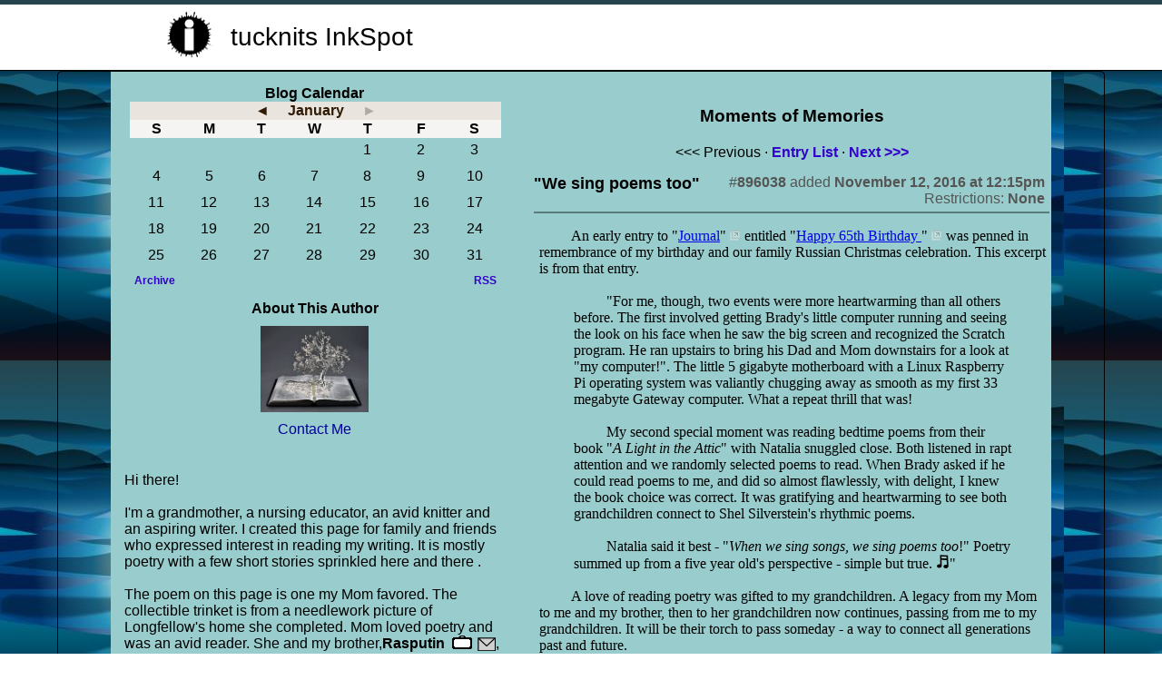

--- FILE ---
content_type: text/html; charset=UTF-8
request_url: http://www.inkspot.com/main/books/action/view/entry_id/896038
body_size: 5889
content:
<html>
<head><title>&#34;We sing poems too&#34; - InkSpot.Com</title>
<meta charset="utf-8" />

<META NAME="description" content="InkSpot.Com - &#34;We sing poems too&#34;"> 
<META NAME="keywords" content="writing, reading, , InkSpot.Com, &#34;We sing poems too&#34;"> 
<META NAME="robots" CONTENT="FOLLOW,INDEX"> 
<link rel="stylesheet" type="text/css" href="/main/style/style.css" />

<style type="text/css">
body { font-family: Arial, Helvetica, sans-serif }
.topLink { text-decoration: none; color: #000000; }

.contactMeLinkDiv { padding:10px 0px; }
.contactMeLink { text-decoration: none; color: #000099;  } 



.rounded { border-radius:5px; border:1px solid black;  }
.roundedOnly { border-radius:5px;   }

.width90 { width:90%; } 


</style>

<script src="http://www.InkSpot.Com/main/js/jquery-1.10.2.min.js" type="text/javascript"></script><script src="http://www.InkSpot.Com/main/js/feather.js" type="text/javascript"></script><script src="http://www.InkSpot.Com/main/myjs/wdcjs-20251206a.js" type="text/javascript"></script><script language="JavaScript"><!--
   //--></script>
</head>
<body  bgcolor="#ffffff" 

background="http://www.writing.com/main/images/action/display/item_id/2077235.jpeg"

style="padding:0px;margin:0px;margin-bottom:10px;padding-bottom:10px;" topmargin="0"  leftmargin="0" rightmargin="0">



<div align=center style="border-bottom:1px solid black;margin-bottom:0px;padding-bottom:1px;background-color:#fff;">
<table border=0 style="margin:5px 10px 5px 10px;min-width:900px;" class="roundedTable">
<tr><td width=400 align=center style="padding-right:15px;"><div style="float:left;clear:right;;text-align:middle;padding:0px 20px 0px 0px;"><img src="http://images.writing.com/imgs/writing.com/inkspot-emblem.png" height=50 width=50></div>

<div style="float:left;clear:right;text-align:middle;padding:12px 0px 0px 0px;font-size:1.75em;">


<a href="/authors/tucknits" class="topLink">tucknits InkSpot</a>


</div>


</td><td width=480 style="padding-left:15px;">
<div align=center>
<script type="text/javascript"><!--
google_ad_client = "pub-6977576864300707";
google_alternate_ad_url = "https://ads.Writing.com/bc_ad.php?ad_type=468&v=1&linksonly=1";
google_ad_width = 468;
google_ad_height = 60;
google_kw_type = "broad";
google_kw = "writing, writers, creative writing";
google_hints = "writing, writers, creative writing";
google_ad_format = "468x60_as";
google_ad_channel = "8033116845";
google_color_bg = "ffffff";
google_color_border = "ffffff";
//--></script>
<script type="text/javascript" src="https://pagead2.googlesyndication.com/pagead/show_ads.js"></script>
</div>
</td></tr></table></div>








<div align=center>
<div class="rounded  width90">





<div id="MainDiv" style="padding-left:5%;padding-right:5%;" align=center>
<table id="MainTable" border=0 cellspacing=0 cellpadding=2>
<tr id="MainTableTR">

<td id="ColumnTD" valign=top align=center width="175" style="padding:15px 30px 15px 15px;" class="norm" 

bgcolor="#99CCCC"

>




<div style="padding-bottom:10px;">
<b>Blog Calendar</b>
<div style="" align=center><div align=center style="margin:0px 4px 0px 6px; padding:0px;" class="shadowBoxLess"><table border=0 width="100%" cellpadding=1 cellspacing=0  style="border-radius: 3px;">				<tr bgcolor="#e9e4de">					<td align=center colspan=7 style="border-radius: 0px 0px 0px 0px;"> <a class="blue2roll" style="color:#311a03" href="http://www.InkSpot.Com/main/books/item_id/2101310/month/12-1-2025">&#9668;</a> &nbsp; &nbsp; <B><a class="blue2roll" style="color:#311a03" href="http://www.InkSpot.Com/main/books/item_id/2101310/month/1-1-2026">January</a></b><span style="opacity:.25;"> &nbsp; &nbsp; &#9658;</span></td>
				</tr>
								<tr bgcolor="#f5f4f2"><td align=center><B>S</b></td><td align=center><B>M</b></td><td align=center><B>T</b></td><td align=center><B>W</b></td><td align=center><B>T</b></td><td align=center><B>F</b></td><td align=center><B>S</b></td></tr><tr><td align=center>&nbsp;</td><td align=center>&nbsp;</td><td align=center>&nbsp;</td><td align=center>&nbsp;</td><td align=center><div style="padding:3px;margin:0px 0px 3px 0px;">1</div></td><td align=center><div style="padding:3px;margin:0px 0px 3px 0px;">2</div></td><td align=center><div style="padding:3px;margin:0px 0px 3px 0px;">3</div></td></tr><tr><td align=center><div style="padding:3px;margin:0px 0px 3px 0px;">4</div></td><td align=center><div style="padding:3px;margin:0px 0px 3px 0px;">5</div></td><td align=center><div style="padding:3px;margin:0px 0px 3px 0px;">6</div></td><td align=center><div style="padding:3px;margin:0px 0px 3px 0px;">7</div></td><td align=center><div style="padding:3px;margin:0px 0px 3px 0px;">8</div></td><td align=center><div style="padding:3px;margin:0px 0px 3px 0px;">9</div></td><td align=center><div style="padding:3px;margin:0px 0px 3px 0px;">10</div></td></tr><tr><td align=center><div style="padding:3px;margin:0px 0px 3px 0px;">11</div></td><td align=center><div style="padding:3px;margin:0px 0px 3px 0px;">12</div></td><td align=center><div style="padding:3px;margin:0px 0px 3px 0px;">13</div></td><td align=center><div style="padding:3px;margin:0px 0px 3px 0px;">14</div></td><td align=center><div style="padding:3px;margin:0px 0px 3px 0px;">15</div></td><td align=center><div style="padding:3px;margin:0px 0px 3px 0px;">16</div></td><td align=center><div style="padding:3px;margin:0px 0px 3px 0px;">17</div></td></tr><tr><td align=center><div style="padding:3px;margin:0px 0px 3px 0px;">18</div></td><td align=center><div style="padding:3px;margin:0px 0px 3px 0px;">19</div></td><td align=center><div style="padding:3px;margin:0px 0px 3px 0px;">20</div></td><td align=center><div style="padding:3px;margin:0px 0px 3px 0px;">21</div></td><td align=center><div style="padding:3px;margin:0px 0px 3px 0px;">22</div></td><td align=center><div style="padding:3px;margin:0px 0px 3px 0px;">23</div></td><td align=center><div style="padding:3px;margin:0px 0px 3px 0px;">24</div></td></tr><tr><td align=center><div style="padding:3px;margin:0px 0px 3px 0px;">25</div></td><td align=center><div style="padding:3px;margin:0px 0px 3px 0px;">26</div></td><td align=center><div style="padding:3px;margin:0px 0px 3px 0px;">27</div></td><td align=center><div style="padding:3px;margin:0px 0px 3px 0px;">28</div></td><td align=center><div style="padding:3px;margin:0px 0px 3px 0px;">29</div></td><td align=center><div style="padding:3px;margin:0px 0px 3px 0px;">30</div></td><td align=center><div style="padding:3px;margin:0px 0px 3px 0px;">31</div></td></tr>				<tr>
					<td align=left colspan=4 style="padding:5px;" class="mainLineBorderTop"><a class="sblueroll" href="http://www.InkSpot.Com/main/books/item_id/2101310/action/archive">Archive</a> </td><td align=right style="padding:5px;"  colspan = 3 class="mainLineBorderTop" ><a href="http://rss.InkSpot.Com/main/books/item_id/2101310.rss" class="sblueroll">RSS</a></td>
				</tr></table></div></div>
</div>




<div id="ProfileTitle"><b>About This Author</b></div>




<div id="ProfileImg" style="padding-top:10px;"><img loading="lazy" alt="" src="http://www.writing.com/main/images/action/display/item_id/2071948.jpg" width="119"  border=0 height="95"></div>


<div id="divContactMe" align=center class="contactMeLinkDiv"><a href="/main/contact.php?to_user=tucknits" class="contactMeLink">Contact Me</a></div>


<div id="ProfileBio" style="padding-top:10px;" class="norm" style="width:160px;align:left;" align=left><br>
Hi there!<br>
<br>
I'm a grandmother, a nursing educator, an avid knitter and an aspiring writer. I created this page for family and friends who expressed interest in reading my writing. It is mostly poetry with a few short stories sprinkled here and there . 
<br>
<br>
The poem on this page is one my Mom favored. The collectible trinket is from a needlework picture of Longfellow's home she completed. Mom loved poetry and was an avid reader. She and my brother,<span class="noselect subTrigger" style="cursor:pointer;"  onContextMenu="hideMine('uPort_opts');uport_ajax_rt_opts (event, this, 'joeumholtz', '', '', '', '20', '', 'OFF', '100210833', 'add');  hide_uport (); this.shown=1; return false; " onClick="if (lastClickElement != this || $('#uPort_opts').css('display') == 'none') { lastClickElement = this; hideMine('uPort_rt_opts'); uport_ajax_opts (event, this, 'joeumholtz', '', '', '', '20', '', 'OFF'); hide_uport (); this.shown=1; event.stopPropagation(); return false;  } else if ($('#uPort_rt_opts').css('display') == 'none') { lastClickElement = this; hideMine('uPort_opts'); uport_ajax_rt_opts (event, this, 'joeumholtz', '', '', '', '20', '', 'OFF', '100210833', 'add'); hide_uport (); this.shown=1; event.stopPropagation(); return false; } "><a title="Username: joeumholtz
Member Since: November 28th, 2003
Click for links!" class="noselect subTrigger" style="line-height: 1em;font-size:1em;font-weight:bold;cursor:pointer;" >Rasputin</a></span> <a tabindex="-1" class="imgLink imgPortLink"  onMouseDown="if(event.which == 3) { event.preventDefault(); var mywin = window.open('http://www.InkSpot.Com/main/portfolio/view/joeumholtz','_blank'); mywin.focus (); event.stopPropagation(); return false; }"  href="http://www.InkSpot.Com/main/portfolio/view/joeumholtz" target="_top"  onMouseOver="uport_ajax2 (event, this, 'joeumholtz', '<span style=\'color:#990000;font-weight:bold\'>Offline or Private</span><br> Last On:  Private', '', 'November 28, 2003', '', '', '20', 'In Memory Of');"  onMouseOut="hide_uport ();"><span style="padding:0px 2px 0px 0px;vertical-align:middle;"><img src="https://images.Writing.Com/imgs/writing.com/writers/costumicons/ps-icon-regular-20.gif"   width=30 height=15 border=0 alt="Author Icon"></span></a><a tabindex="-1"  rel="nofollow"  onMouseDown="if(event.which == 3) { event.preventDefault(); LaunchPop('http://www.InkSpot.Com/main/em/action/new/toid/100210833',   'mess100210833_1768101982', '710', '540');  event.stopPropagation(); return false; }"  href="http://www.InkSpot.Com/main/em/action/new/toid/100210833/in/1"  target="_top" title="Email User: joeumholtz [Offline / Private]" class="imgLink imgPortLink noPrint" ><span style="vertical-align:middle;border:0px solid black;padding:0px 0px 0px 0px;"><img loading="lazy" src="https://images.Writing.Com/imgs/writing.com/writers/icon-mail-off.png?i=2" width="20" height="15" border=0 alt="Mail Icon"></span></a>, inspire me still. 
<br>
<br>
I have a published form modification called the Rondel Grand Modified; it is located here: 
<br>
<a  class="blue2roll"  rel="nofollow" href="http://www.InkSpot.Com/main/redirect?htime=1768101982&hkey=b43daedfa92fbe3000c5eb1b37ae238ad85ba039&redirect_url=http%3A%2F%2Fwww.poetrymagnumopus.com%2Fforums%2Ftopic%2F2842-invented-forms-found-only-at-writingcom%2Fmodified."  target="_blank" >http://www.poetrymagnumopus.com/forums/topic/2842-invented-forms-found-only-at-w...</a> 
<br>
<br>
Drop me a note by clicking on the "Contact Me" link above and let me know you stopped to visit. 
<br>
<br>
<br>
Happy reading and write on!</div>





</div></td>


<td valign=top class="norm" id="MainTableTD"

bgcolor="#99CCCC"

>
<!-- BEGIN CONTENT -->
<br>
<br>	<div align=center style="padding-bottom:10px;" id="ItemTitle"><b><big>Moments of Memories</big></b></div> <div align=center class="norm noPrint" style="padding:10px 0px 0px 0px;">&#60;&#60;&#60; Previous &#183; <a class="blue2roll" href="http://www.InkSpot.Com/main/books/item_id/2101310-Moments-of-Memories">Entry List</a>  &#183; <a class="blue2roll" title="Time&#39;s simple gifts" href="http://www.InkSpot.Com/main/books/entry_id/896039-Times-simple-gifts">Next &#62;&#62&#62</a></div><div class="shadowBox" style="position:relative;padding-top:15px;"><div style="position:relative;float:right;margin-top:-33px;right:30px;"></div><div align=right class="noSelect" style="color:#555555;float:right;padding:0px 5px 0px 0px;">#<span class="copyML" data-type="entry" data-value="896038"><b>896038</b></span> added <b>November 12, 2016 at 12:15pm</b><br>Restrictions: <b>None</b>	</div>
	<div class="noSelect" style="border-bottom:2px solid rgba(0,0,0,.4);padding:0px 0px 20px 0px;margin:0px 0px 5px 0px;font-size:1.10em;font-weight:bold;"><span class="selectOk">&#34;We sing poems too&#34;</span></div><div align=left style="padding:10px 0px 0px 5px;clear:right;" class="norm"><div align=center style="padding:0px 0px 15px 0px;"><table border=0 width="100%" cellspacing=1 cellpadding=0><tr>
	<td align=left class="norm"><font class='size35'><span style='font-family:comic sans ms, cursive'> &nbsp; &nbsp; &nbsp; &nbsp; &nbsp;An early entry to "<a  href="http://www.InkSpot.Com/main/books/item_id/2065155-Journal" title="A gathering place for my thoughts" target="_top">Journal</a>"&nbsp;<a tabindex="-1" title="A gathering place for my thoughts"  href="http://www.InkSpot.Com/main/books/item_id/2065155-Journal"  target="_blank" ><img class="noSelect" loading="lazy" style="opacity:.4;" src="http://www.InkSpot.Com/nw.gif" onMouseOver="$(this).css('opacity', '1');" onMouseOut="$(this).css('opacity', '.4');" height=12 width=12 border=0 alt="Open in new Window."></a> entitled "<a href="http://www.InkSpot.Com/main/books/action/view/entry_id/870527"  target="_top" title="An entry from the book 'Journal' (Item #2065155)">Happy 65th Birthday </a>"&nbsp;<a tabindex="-1" title="Open Item in new window."  href="http://www.InkSpot.Com/main/books/action/view/entry_id/870527"  target="_blank" ><img class="noSelect" loading="lazy" style="opacity:.4;" src="http://www.InkSpot.Com/nw.gif" onMouseOver="$(this).css('opacity', '1');" onMouseOut="$(this).css('opacity', '.4');" height=12 width=12 border=0 alt="Open in new Window."></a> was penned in remembrance of my birthday and our family Russian Christmas celebration. This excerpt is from that entry.<br />
<br />
<div class="bquote" > &nbsp; &nbsp; &nbsp; &nbsp; &nbsp;&#34;For me, though, two events were more heartwarming than all others before. The first involved getting Brady&#39;s little computer running and seeing the look on his face when he saw the big screen and recognized the Scratch program. He ran upstairs to bring his Dad and Mom downstairs for a look at &#34;my computer!&#34;. The little 5 gigabyte motherboard with a Linux Raspberry Pi operating system was valiantly chugging away as smooth as my first 33 megabyte Gateway computer. What a repeat thrill that was!<br />
<br />
<font class='size3'> &nbsp; &nbsp; &nbsp; &nbsp; &nbsp;My second special moment was reading bedtime poems from their book &#34;<i>A Light in the Attic</i>&#34; with Natalia snuggled close. Both listened in rapt attention and we randomly selected poems to read. When Brady asked if he could read poems to me, and did so almost flawlessly, with delight, I knew the book choice was correct. It was gratifying and heartwarming to see both grandchildren connect to Shel Silverstein&#39;s rhythmic poems.<br />
<br />
 &nbsp; &nbsp; &nbsp; &nbsp; &nbsp;Natalia said it best - &#34;<i>When we sing songs, we sing poems too</i>!&#34; Poetry summed up from a five year old&#39;s perspective - simple but true. <img loading="lazy" style="" class="emoteZ" src="https://images.Writing.Com/imgs/writing.com/writers/e21/music2.png" alt="*Music2*" title="Music2" border=0  width=15 height=15>&#34;<br />
</div><br />
 &nbsp; &nbsp; &nbsp; &nbsp; &nbsp;A love of reading poetry was gifted to my grandchildren. A legacy from my Mom to me and my brother, then to her grandchildren now continues, passing from me to my grandchildren. It will be their torch to pass someday - a way to connect all generations past and future.</font><br />
<br />
 &nbsp; &nbsp; &nbsp; &nbsp; &nbsp;I re-read this entry today and thought of all who have gone before and all who are to come. Funny how the most important moments we share that are remembered are often the simple quiet moments. I am reminded of a line from one of the first hymns I learned to sing in choir: &#34;<i>Sing them over again to me, wonderful words of life</i>.&#34; Indeed the words we share and the poetic music we make with songs and the rhythm of poems is easily remembered. I hope you sing a poem today.<br />
</span></font><br />
<br />
<br />
<br />
</td>
</tr>
</table>
</div><div class="noPrint mainLineBorderTop" align=left style="margin:20px 0px 0px 0px;padding:25px 0px 20px 25px;font-size:1.15em;"><div style="text-align: left;padding:0px 0px 10px 0px;"><div style="display: inline-block;"><div class="noselect"></div></div></div>	<div class="shadowBox dropShadowBox subLinkPopOut" style="background-color:;margin:auto;max-width:90%;width:550px;
			left:2%;right:2%;position:absolute;visibility:hidden;padding-top:10px;margin-top:5px;display:none;z-index:101000;" id="info_896038"></div>
		 <a class="blue2roll" onClick="doAjaxO('comment896038', '', 'get', 'http://www.InkSpot.Com/main/books', 'action=blog_comment&s=1&entry_id=896038&ajax=comment896038');"><span style="opacity: .4;"><img loading="lazy" style="" class="emoteZ" src="https://images.Writing.Com/imgs/writing.com/writers/e21/thought.png" alt="*Thought*" title="Thought" border=0  width=15 height=15></span> &nbsp;Comment</a> &nbsp; &#8226; &nbsp;  <a class="blue2roll"  onClick="doAjaxO('comment896038', '', 'get', 'http://www.InkSpot.Com/main/books', 'action=blog_comment&s=1&entry_id=896038&ajax=comment896038');">View 1 comment</a></div><br><div align=center><span id="comment896038"></span></div></div><div align=center style="padding:10px;"><small><b>&#169; Copyright 2016 tucknits (UN: tucknits at Writing.Com). All rights reserved.</b><br><i>tucknits has granted InkSpot.Com, its affiliates and its syndicates non-exclusive rights to display this work.</i></small></div></div><div align=center class="norm noPrint" style="padding:10px 0px 0px 0px;">&#60;&#60;&#60; Previous &#183; <a class="blue2roll" href="http://www.InkSpot.Com/main/books/item_id/2101310-Moments-of-Memories">Entry List</a>  &#183; <a class="blue2roll" title="Time&#39;s simple gifts" href="http://www.InkSpot.Com/main/books/entry_id/896039-Times-simple-gifts">Next &#62;&#62&#62</a></div>
<!-- END CONTENT -->
</td>



</tr></table></div>




</div>



</div>
</div>

</div>



<!-- END CONTENT -->





<div align=center style="padding:30px 0px 5px 0px;"><a href="http://www.inkspot.com/"><img src="http://images.writing.com/imgs/writing.com/inkspot-logo.png" height=60 border=0></a></div>
<div align=center>... powered by: <a style="text-decoration:none;color:#000;font-weight:bold;" href="http://www.Writing.Com/">Writing.Com</a></div>

<div align=center style="padding:10px 0px 10px 0px;opacity:0.5;"><a style="text-decoration:none;color:#000;" href="http://www.InkSpot.Com/">Online Writing Portfolio</a> *  <a  style="text-decoration:none;color:#000;"  href="http://www.InkSpot.Com/">Creative Writing Online</a></div>

</body></html>

<!--# [2101310] -->


--- FILE ---
content_type: text/html; charset=utf-8
request_url: https://www.google.com/recaptcha/api2/aframe
body_size: 271
content:
<!DOCTYPE HTML><html><head><meta http-equiv="content-type" content="text/html; charset=UTF-8"></head><body><script nonce="jqkQ1OSDxQkJMRaDjBCXzw">/** Anti-fraud and anti-abuse applications only. See google.com/recaptcha */ try{var clients={'sodar':'https://pagead2.googlesyndication.com/pagead/sodar?'};window.addEventListener("message",function(a){try{if(a.source===window.parent){var b=JSON.parse(a.data);var c=clients[b['id']];if(c){var d=document.createElement('img');d.src=c+b['params']+'&rc='+(localStorage.getItem("rc::a")?sessionStorage.getItem("rc::b"):"");window.document.body.appendChild(d);sessionStorage.setItem("rc::e",parseInt(sessionStorage.getItem("rc::e")||0)+1);localStorage.setItem("rc::h",'1768103396175');}}}catch(b){}});window.parent.postMessage("_grecaptcha_ready", "*");}catch(b){}</script></body></html>

--- FILE ---
content_type: text/css;charset=UTF-8
request_url: http://www.inkspot.com/main/style/style.css
body_size: 2260
content:
BODY { scrollbar-face-color:#f5f4f2;
scrollbar-highlight-color:#000000; 
scrollbar-3dlight-color:#B0A5EB;
scrollbar-darkshadow-color:#B0A5EB;
scrollbar-shadow-color:#000000;
scrollbar-arrow-color:#000000;
scrollbar-track-color:#B0A5EB; }
h1 { margin-top:0em; margin-bottom:0em; font-family:  Arial, Helvetica, sans-serif; color: #ffffff;  font-weight: bold;  font-size: 10pt; text-decoration:none; }
A.h1:hover { margin-top:0em; margin-bottom:0em; color:#cccccc; }
.bquote { margin-top:0em; margin-bottom:0em; margin-left:1cm; margin-right:1cm; }
pre { margin-top:0em; margin-bottom:0em; font-family: Arial;  font-size: 10pt; text-decoration:none; }
.cbrown { color: #663300 } A.cbrown {  font-size: 9pt; text-decoration:none; font-weight: bold; }A.cbrown:hover {  font-size: 9pt; text-decoration:none; color:#999966; }.cred { color: #990000 } A.cred {  font-size: 9pt; text-decoration:none; font-weight: bold; }A.cred:hover {  font-size: 9pt; text-decoration:none; color:#999966; }.corange { color: #CC6600 } A.corange {  font-size: 9pt; text-decoration:none; font-weight: bold; }A.corange:hover {  font-size: 9pt; text-decoration:none; color:#999966; }.cyellow { color: #CCCC00 } A.cyellow {  font-size: 9pt; text-decoration:none; font-weight: bold; }A.cyellow:hover {  font-size: 9pt; text-decoration:none; color:#999966; }.clgreen { color: #66CC00 } A.clgreen {  font-size: 9pt; text-decoration:none; font-weight: bold; }A.clgreen:hover {  font-size: 9pt; text-decoration:none; color:#999966; }.cgreen { color: #009900 } A.cgreen {  font-size: 9pt; text-decoration:none; font-weight: bold; }A.cgreen:hover {  font-size: 9pt; text-decoration:none; color:#999966; }.clteal { color: #00FFFF } A.clteal {  font-size: 9pt; text-decoration:none; font-weight: bold; }A.clteal:hover {  font-size: 9pt; text-decoration:none; color:#999966; }.cteal { color: #00CCCC } A.cteal {  font-size: 9pt; text-decoration:none; font-weight: bold; }A.cteal:hover {  font-size: 9pt; text-decoration:none; color:#999966; }.clblue { color: #0099FF } A.clblue {  font-size: 9pt; text-decoration:none; font-weight: bold; }A.clblue:hover {  font-size: 9pt; text-decoration:none; color:#999966; }.cblue { color: #0000FF } A.cblue {  font-size: 9pt; text-decoration:none; font-weight: bold; }A.cblue:hover {  font-size: 9pt; text-decoration:none; color:#999966; }.cindigo { color: #6633FF } A.cindigo {  font-size: 9pt; text-decoration:none; font-weight: bold; }A.cindigo:hover {  font-size: 9pt; text-decoration:none; color:#999966; }.cviolet { color: #9933FF } A.cviolet {  font-size: 9pt; text-decoration:none; font-weight: bold; }A.cviolet:hover {  font-size: 9pt; text-decoration:none; color:#999966; }.crose { color: #990066 } A.crose {  font-size: 9pt; text-decoration:none; font-weight: bold; }A.crose:hover {  font-size: 9pt; text-decoration:none; color:#999966; }.cpink { color: #FF66CC } A.cpink {  font-size: 9pt; text-decoration:none; font-weight: bold; }A.cpink:hover {  font-size: 9pt; text-decoration:none; color:#999966; }.clkhaki { color: #999966 } A.clkhaki {  font-size: 9pt; text-decoration:none; font-weight: bold; }A.clkhaki:hover {  font-size: 9pt; text-decoration:none; color:#999966; }.ckhaki { color: #666633 } A.ckhaki {  font-size: 9pt; text-decoration:none; font-weight: bold; }A.ckhaki:hover {  font-size: 9pt; text-decoration:none; color:#999966; }.cplum { color: #330066 } A.cplum {  font-size: 9pt; text-decoration:none; font-weight: bold; }A.cplum:hover {  font-size: 9pt; text-decoration:none; color:#999966; }.cgrey { color: #999999 } A.cgrey {  font-size: 9pt; text-decoration:none; font-weight: bold; }A.cgrey:hover {  font-size: 9pt; text-decoration:none; color:#999966; }.cblack { color: #000000 } A.cblack {  font-size: 9pt; text-decoration:none; font-weight: bold; }A.cblack:hover {  font-size: 9pt; text-decoration:none; color:#999966; }.roll { font-family: Arial,Helvetica,sans-serif; color: #000000; font-weight: bold; text-decoration:none; }
A.roll:hover { color:#999966; }
.redroll { font-family:  Arial, Helvetica, sans-serif; color: #990000; font-weight: bold; text-decoration:none; }
A.redroll:hover { color:#999966; }
.grayroll { font-family:  Arial, Helvetica, sans-serif; color: #999966; font-weight: bold; text-decoration:none; }
A.grayroll:hover { color:#FFFF66; }
.barFont { color:#231f20; text-decoration:none;
font-weight:bold; font-family:  Arial, Helvetica, sans-serif;  font-size: 9pt; font-weight: ; text-decoration:none; } 
.barFont A { color:#231f20; text-decoration:none;
font-weight:bold; font-family:  Arial, Helvetica, sans-serif;  font-size: 9pt; font-weight: ; text-decoration:none; }

.columnBarClass { padding:0px; font-family:  Arial, Helvetica, sans-serif; color: #231f20; font-size: 10pt; font-weight: ; text-decoration:none; background: #e9e4de; }
A.columnBarClass { font-family:  Arial, Helvetica, sans-serif; color: #990000; font-weight: bold; text-decoration:none;color:#231f20; }

.s8blueroll { font-family:  Arial, Helvetica, sans-serif; color: #3300CC; font-size: 8pt; font-weight: bold; text-decoration:none; }
A.s8blueroll:visited { color:#3300CC; }
A.s8blueroll:hover { color:#999966; }
.sblueroll { font-family:  Arial, Helvetica, sans-serif; color: #3300CC; font-size: 9pt; font-weight: bold; text-decoration:none; }
A.sblueroll:visited { color:#3300CC; }
A.sblueroll:hover { color:#999966;cursor:pointer; }
.skhakiroll { font-family:  Arial, Helvetica, sans-serif; color: #666633; font-size: 8pt; font-weight: bold; text-decoration:none; }
A.skhakiroll:visited { color:#3300CC; }
A.skhakiroll:hover { color:#999966; }
.bluednav { border:0px solid black;border-bottom:0px; font-family:  Arial, Helvetica, sans-serif; color: #3300CC; 
font-size: 10pt; font-weight: bold;  text-decoration:none; background-color: #ffffff; padding: 2px; padding-left: 7px; }
div.bluednav:hover { background-color: #EEEEEE; cursor: pointer; color:#990000; padding-left: 12px; } 
A.bluednav:hover { background-color: #EEEEEE; cursor: pointer; color:#990000; padding-left: 12px; } .bluednavB { border:0px solid black; font-family:  Arial, Helvetica, sans-serif; color: #3300CC; font-size: 9pt; 
font-weight: bold;  text-decoration:none; background-color: #ffffff; padding: 2px; padding-left: 7px; } .reddnav { border:0px solid black;border-bottom:0px; font-family:  Arial, Helvetica, sans-serif; color: #990000; 
font-size: 9pt; font-weight: bold;  text-decoration:none; background-color: #ffffff; padding: 2px; padding-left: 7px; }
div.reddnav:hover { background-color: #EEEEEE; cursor: pointer; color:#3300CC; padding-left: 12px; } 
A.reddnav:hover { background-color: #EEEEEE; cursor: pointer; color:#3300CC; padding-left: 12px; } .reddnavB { border:0px solid black; font-family:  Arial, Helvetica, sans-serif; color: #990000; font-size: 9pt; 
font-weight: bold;  text-decoration:none; background-color: #ffffff; padding: 2px; padding-left: 7px; } .sliteblueroll { font-family:  Arial, Helvetica, sans-serif; color: #3300CC; font-size: 9pt; text-decoration:none; }
A.sliteblueroll:visited { color:#3300CC; }
A.sliteblueroll:hover { color:#999966; }
.sliteredroll { font-family:  Arial, Helvetica, sans-serif; color: #990000; font-size: 9pt; text-decoration:none; }
A.sliteredroll:visited { color:#990000; }
A.sliteredroll:hover { color:#999966; }
.sredroll { font-family:  Arial, Helvetica, sans-serif; color: #990000; font-size: 9pt; font-weight: bold; text-decoration:none; }
A.sredroll:visited { color:#990000; }
A.sredroll:hover { color:#999966; }
.sbredroll { font-family:  Arial, Helvetica, sans-serif; color: #cccccc; font-weight: bold; text-decoration:none; font-size: 8pt; }
A.sbredroll:hover { color:#ffffff; }
.s8redroll { font-family:  Arial, Helvetica, sans-serif; color: #990000; font-size: 8pt; text-decoration:none; font-weight:bold;}
A.s8redroll:hover { color:#990000; font-weight:bold; }
.blueroll { font-family:  Arial, Helvetica, sans-serif; color: #3300CC; font-weight: bold; text-decoration:none; }
A.blueroll:visited { color:#777744; }
A.blueroll:hover { color:#999966; }
.black2roll { font-family:  Arial, Helvetica, sans-serif; color: #000000; font-weight: bold; text-decoration:none; }
A.black2roll:visited { color:#000000; }
A.black2roll:hover { color:#999966; }
.blue2roll { font-family:  Arial, Helvetica, sans-serif; color: #3300CC; font-weight: bold; text-decoration:none; }
A.blue2roll:visited { color:#3300CC; }
A.blue2roll:hover { color:#999966;cursor:pointer; }
.red2roll { font-family:  Arial, Helvetica, sans-serif; color: #990000; font-weight: bold; text-decoration:none; }
A.red2roll:visited { color:#990000; }
A.red2roll:hover { color:#999966; }
A.duLink { text-decoration: underline; border-bottom: 1px solid black; padding:0px 0px 0px 0px; }
.proll { font-family:  Arial, Helvetica, sans-serif; color: #000000; font-weight: bold; text-decoration:none; }
A.proll:hover { color:#999966; }
.navroll { font-family:  Arial, Helvetica, sans-serif; color: #000000; font-weight: bold; text-decoration:none; font-size: 9pt; }
A.navroll:hover { color:#000000; }
.dhroll { font-family:  Arial, Helvetica, sans-serif; color: #990000; font-weight: bold; text-decoration:none; }
A.dhroll:hover { color:#444444; }
.whiteroll { font-family:  Arial, Helvetica, sans-serif; color: #ffffff; font-weight: bold; text-decoration:none; }
A.whiteroll:hover { color:#cccccc; }
.swhiteroll { font-family:  Arial, Helvetica, sans-serif; color: #ffffff; font-weight: bold; text-decoration:none; font-size: 8pt; }
A.swhiteroll:hover { color:#cccccc; }
.topwhiteroll { font-family:  Arial, Helvetica, sans-serif; color: #ffffff; font-weight: bold; font-size: 10pt; text-decoration:none; }
A.topwhiteroll:hover { color:#cccccc; }
.sroll { font-family:  Arial, Helvetica, sans-serif; color: #000000; font-size: 9pt; font-weight: bold; text-decoration:none; }
A.bbroll:hover { color:#dddd44; }
.bbroll { font-family:  Arial, Helvetica, sans-serif; color: #000000; font-size: 10pt; font-weight: bold; text-decoration:none; }
A.bbroll:hover { color:#333333; }
.nbroll { font-family:  Arial, Helvetica, sans-serif;  size: 2; color: #000000; text-decoration:none; }
A.nbroll:hover { color:#999966; }
A.nbroll:hover { color:#999966; }
.snbroll { font-family:  Arial, Helvetica, sans-serif; font-size: 8pt; color: #000000; text-decoration:none; }
A.snbroll:hover { color:#999966; }
.norm { font-family:  Arial, Helvetica, sans-serif;; color: #000000; text-decoration:none; }
A.norm:link { color:#0000ff; } 
A.norm:visited { color:#0000aa; } 
A.norm:active { color:#ff000; } 
A.norm:hover { color:#999966; } 
.litenorm { font-family:  Arial, Helvetica, sans-serif; font-size: 10pt; color: #777777; text-decoration:none; }
A.litenorm:link { color:#3333dd; } 
A.litenorm:hover { color:#333333; } 
.uportopts { font-family: Arial, Helvetica, sans-serif; font-size:8pt;text-decoration:none;font-color:#3300CC; }
A.uportopts { color:#3300CC; }
A.uportopts:hover { color:#999966; }
.listCell { font-family:  Arial, Helvetica, sans-serif; font-size: 10; color: #000000; text-decoration:none; padding:3px;border:1px solid #CCCC99; }
A.listCell:hover { color:#999966; }
.listLink { padding:5px 5px 0px 2px;font-size: 10; color: #000099; text-decoration:none; font-weight:bold; }
.listBy { padding:0px 5px 10px 5px; font-size: 10; color: #000000; text-decoration:none; }
.listImg { padding-bottom:10px; font-size: 10; color: #000000; text-decoration:none; font-weight:bold; }
.listDesc { padding:0px 5px 10px 5px; font-size: 10; color: #000000; text-decoration:none; }
.listInfoCellL { text-align:right; padding:0px 5px 0px 0px; font-size: 10; color: #000099; text-decoration:none; }
.listInfoCellR { text-align:left; padding:0px 5px 0px 0px; font-size: 10; color: #000000; text-decoration:none; }

.headroll { font-family:  Arial, Helvetica, sans-serif; font-size: 8pt; color: #000000; text-decoration:none;  }
A.headroll:hover { color:#000011; font-weight:bold; }
.bheadroll { font-family:  Arial, Helvetica, sans-serif; font-size: 8pt; color: #000000; font-weight: bold; text-decoration:none; }
A.bheadroll:hover { color:#000011; font-weight:bold; }
.headroll6 { font-family:  Arial, Helvetica, sans-serif; font-size: 6pt; color: #000000; text-decoration:none; }
A.headroll6:hover { color:#000011; font-weight:bold; }
.headroll7 { font-family:  Arial, Helvetica, sans-serif; font-size: 7pt; color: #000000; text-decoration:none; }
A.headroll7:hover { color:#000011; font-weight:bold; }
.headroll8 { font-family:  Arial, Helvetica, sans-serif; font-size: 8pt; color: #000000; text-decoration:none; }
A.headroll8:hover { color:#000011; font-weight:bold; }
.headroll9 { font-family:  Arial, Helvetica, sans-serif; font-size: 9pt; color: #000000; text-decoration:none; }
A.headroll9:hover { color:#000011; font-weight:bold; }
.headroll10 { font-family:  Arial, Helvetica, sans-serif; font-size: 10pt; color: #000000; text-decoration:none; }
A.headroll10:hover { color:#000011; font-weight:bold; }
.headroll12 { font-family:  Arial, Helvetica, sans-serif; font-size: 12pt; color: #000000; text-decoration:none; }
A.headroll12:hover { color:#000011; font-weight:bold; }
.descroll { font-family:  Arial, Helvetica, sans-serif; color: #000000; text-decoration:none; }
A.descroll:hover { color:#333333; font-weight: bold; }
.footnote { vertical-align: super; font-size: 8pt; text-decoration:none; color: #3300CC; }

.spiffy{display:block}
.spiffykh *{ display:block; height:1px; overflow:hidden; font-size:.01em; background:#f5f4f2; }
.spiffy *{ display:block; height:1px; overflow:hidden; font-size:.01em; background:#000000 }
.spiffy1{ margin-left:3px; margin-right:3px; padding-left:1px; padding-right:1px; border-left:1px solid #d3d3bd; border-right:1px solid #d3d3bd; background:#b2b28c}
.spiffy2{ margin-left:1px; margin-right:1px; padding-right:1px; padding-left:1px; border-left:1px solid #f4f4ef; border-right:1px solid #f4f4ef; background:#acac83}
.spiffy3{ margin-left:1px; margin-right:1px; border-left:1px solid #acac83; border-right:1px solid #acac83;}
.spiffy4{ border-left:1px solid #d3d3bd;  border-right:1px solid #d3d3bd}            
.spiffy5{ border-left:1px solid #b2b28c;  border-right:1px solid #b2b28c}
.spiffyfg{ background:#999966}          
